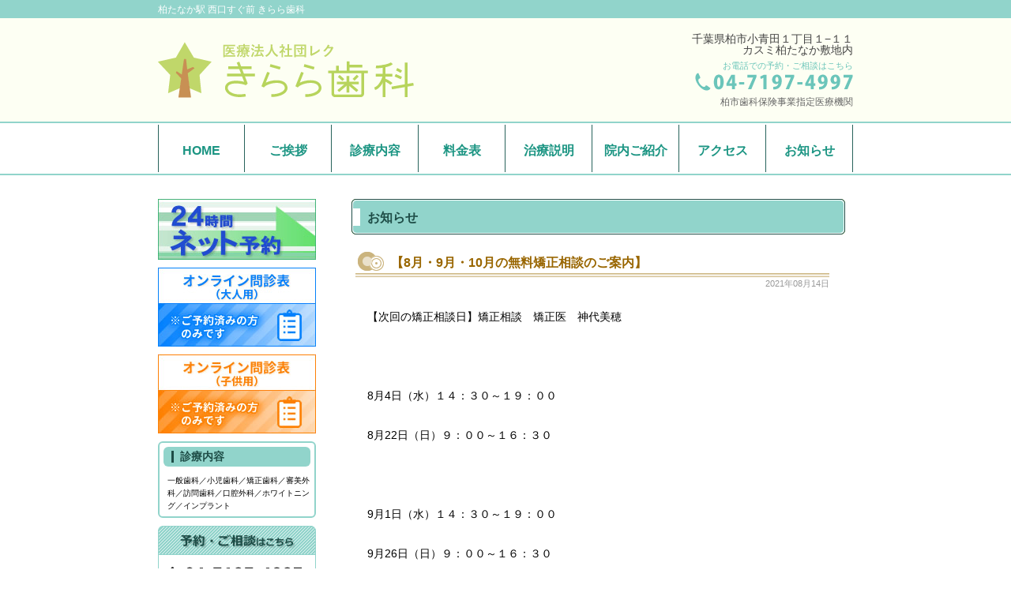

--- FILE ---
content_type: text/html; charset=UTF-8
request_url: https://www.kirara4618.com/672
body_size: 6050
content:
<!doctype html>
<html lang="ja">
<head>
<meta name="viewport" content="width=device-width,initial-scale=1">
<meta charset="utf-8">
<title>柏たなか駅前 医療法人社団レク きらら歯科 &raquo; 【8月・9月・10月の無料矯正相談のご案内】</title>
<link rel="stylesheet" href="https://www.kirara4618.com/wp-content/themes/kirara_pc/style.css?1530024863">
<link rel="icon" type="image/vnd.microsoft.icon" href="/wp-content/themes/kirara_pc/img/favicon.ico">
<script>
  (function(i,s,o,g,r,a,m){i['GoogleAnalyticsObject']=r;i[r]=i[r]||function(){
  (i[r].q=i[r].q||[]).push(arguments)},i[r].l=1*new Date();a=s.createElement(o),
  m=s.getElementsByTagName(o)[0];a.async=1;a.src=g;m.parentNode.insertBefore(a,m)
  })(window,document,'script','//www.google-analytics.com/analytics.js','ga');

  ga('create', 'UA-59666156-1', 'auto');
  ga('send', 'pageview');
</script>
<script type="text/javascript" src="https://ajax.googleapis.com/ajax/libs/jquery/2.1.0/jquery.min.js"></script>
<script src="https://www.kirara4618.com/wp-content/themes/kirara_pc/js/script.js?677037355" type="text/javascript"></script>


<meta name='robots' content='max-image-preview:large' />
<style id='wp-img-auto-sizes-contain-inline-css' type='text/css'>
img:is([sizes=auto i],[sizes^="auto," i]){contain-intrinsic-size:3000px 1500px}
/*# sourceURL=wp-img-auto-sizes-contain-inline-css */
</style>
<style id='wp-block-library-inline-css' type='text/css'>
:root{--wp-block-synced-color:#7a00df;--wp-block-synced-color--rgb:122,0,223;--wp-bound-block-color:var(--wp-block-synced-color);--wp-editor-canvas-background:#ddd;--wp-admin-theme-color:#007cba;--wp-admin-theme-color--rgb:0,124,186;--wp-admin-theme-color-darker-10:#006ba1;--wp-admin-theme-color-darker-10--rgb:0,107,160.5;--wp-admin-theme-color-darker-20:#005a87;--wp-admin-theme-color-darker-20--rgb:0,90,135;--wp-admin-border-width-focus:2px}@media (min-resolution:192dpi){:root{--wp-admin-border-width-focus:1.5px}}.wp-element-button{cursor:pointer}:root .has-very-light-gray-background-color{background-color:#eee}:root .has-very-dark-gray-background-color{background-color:#313131}:root .has-very-light-gray-color{color:#eee}:root .has-very-dark-gray-color{color:#313131}:root .has-vivid-green-cyan-to-vivid-cyan-blue-gradient-background{background:linear-gradient(135deg,#00d084,#0693e3)}:root .has-purple-crush-gradient-background{background:linear-gradient(135deg,#34e2e4,#4721fb 50%,#ab1dfe)}:root .has-hazy-dawn-gradient-background{background:linear-gradient(135deg,#faaca8,#dad0ec)}:root .has-subdued-olive-gradient-background{background:linear-gradient(135deg,#fafae1,#67a671)}:root .has-atomic-cream-gradient-background{background:linear-gradient(135deg,#fdd79a,#004a59)}:root .has-nightshade-gradient-background{background:linear-gradient(135deg,#330968,#31cdcf)}:root .has-midnight-gradient-background{background:linear-gradient(135deg,#020381,#2874fc)}:root{--wp--preset--font-size--normal:16px;--wp--preset--font-size--huge:42px}.has-regular-font-size{font-size:1em}.has-larger-font-size{font-size:2.625em}.has-normal-font-size{font-size:var(--wp--preset--font-size--normal)}.has-huge-font-size{font-size:var(--wp--preset--font-size--huge)}.has-text-align-center{text-align:center}.has-text-align-left{text-align:left}.has-text-align-right{text-align:right}.has-fit-text{white-space:nowrap!important}#end-resizable-editor-section{display:none}.aligncenter{clear:both}.items-justified-left{justify-content:flex-start}.items-justified-center{justify-content:center}.items-justified-right{justify-content:flex-end}.items-justified-space-between{justify-content:space-between}.screen-reader-text{border:0;clip-path:inset(50%);height:1px;margin:-1px;overflow:hidden;padding:0;position:absolute;width:1px;word-wrap:normal!important}.screen-reader-text:focus{background-color:#ddd;clip-path:none;color:#444;display:block;font-size:1em;height:auto;left:5px;line-height:normal;padding:15px 23px 14px;text-decoration:none;top:5px;width:auto;z-index:100000}html :where(.has-border-color){border-style:solid}html :where([style*=border-top-color]){border-top-style:solid}html :where([style*=border-right-color]){border-right-style:solid}html :where([style*=border-bottom-color]){border-bottom-style:solid}html :where([style*=border-left-color]){border-left-style:solid}html :where([style*=border-width]){border-style:solid}html :where([style*=border-top-width]){border-top-style:solid}html :where([style*=border-right-width]){border-right-style:solid}html :where([style*=border-bottom-width]){border-bottom-style:solid}html :where([style*=border-left-width]){border-left-style:solid}html :where(img[class*=wp-image-]){height:auto;max-width:100%}:where(figure){margin:0 0 1em}html :where(.is-position-sticky){--wp-admin--admin-bar--position-offset:var(--wp-admin--admin-bar--height,0px)}@media screen and (max-width:600px){html :where(.is-position-sticky){--wp-admin--admin-bar--position-offset:0px}}

/*# sourceURL=wp-block-library-inline-css */
</style><style id='global-styles-inline-css' type='text/css'>
:root{--wp--preset--aspect-ratio--square: 1;--wp--preset--aspect-ratio--4-3: 4/3;--wp--preset--aspect-ratio--3-4: 3/4;--wp--preset--aspect-ratio--3-2: 3/2;--wp--preset--aspect-ratio--2-3: 2/3;--wp--preset--aspect-ratio--16-9: 16/9;--wp--preset--aspect-ratio--9-16: 9/16;--wp--preset--color--black: #000000;--wp--preset--color--cyan-bluish-gray: #abb8c3;--wp--preset--color--white: #ffffff;--wp--preset--color--pale-pink: #f78da7;--wp--preset--color--vivid-red: #cf2e2e;--wp--preset--color--luminous-vivid-orange: #ff6900;--wp--preset--color--luminous-vivid-amber: #fcb900;--wp--preset--color--light-green-cyan: #7bdcb5;--wp--preset--color--vivid-green-cyan: #00d084;--wp--preset--color--pale-cyan-blue: #8ed1fc;--wp--preset--color--vivid-cyan-blue: #0693e3;--wp--preset--color--vivid-purple: #9b51e0;--wp--preset--gradient--vivid-cyan-blue-to-vivid-purple: linear-gradient(135deg,rgb(6,147,227) 0%,rgb(155,81,224) 100%);--wp--preset--gradient--light-green-cyan-to-vivid-green-cyan: linear-gradient(135deg,rgb(122,220,180) 0%,rgb(0,208,130) 100%);--wp--preset--gradient--luminous-vivid-amber-to-luminous-vivid-orange: linear-gradient(135deg,rgb(252,185,0) 0%,rgb(255,105,0) 100%);--wp--preset--gradient--luminous-vivid-orange-to-vivid-red: linear-gradient(135deg,rgb(255,105,0) 0%,rgb(207,46,46) 100%);--wp--preset--gradient--very-light-gray-to-cyan-bluish-gray: linear-gradient(135deg,rgb(238,238,238) 0%,rgb(169,184,195) 100%);--wp--preset--gradient--cool-to-warm-spectrum: linear-gradient(135deg,rgb(74,234,220) 0%,rgb(151,120,209) 20%,rgb(207,42,186) 40%,rgb(238,44,130) 60%,rgb(251,105,98) 80%,rgb(254,248,76) 100%);--wp--preset--gradient--blush-light-purple: linear-gradient(135deg,rgb(255,206,236) 0%,rgb(152,150,240) 100%);--wp--preset--gradient--blush-bordeaux: linear-gradient(135deg,rgb(254,205,165) 0%,rgb(254,45,45) 50%,rgb(107,0,62) 100%);--wp--preset--gradient--luminous-dusk: linear-gradient(135deg,rgb(255,203,112) 0%,rgb(199,81,192) 50%,rgb(65,88,208) 100%);--wp--preset--gradient--pale-ocean: linear-gradient(135deg,rgb(255,245,203) 0%,rgb(182,227,212) 50%,rgb(51,167,181) 100%);--wp--preset--gradient--electric-grass: linear-gradient(135deg,rgb(202,248,128) 0%,rgb(113,206,126) 100%);--wp--preset--gradient--midnight: linear-gradient(135deg,rgb(2,3,129) 0%,rgb(40,116,252) 100%);--wp--preset--font-size--small: 13px;--wp--preset--font-size--medium: 20px;--wp--preset--font-size--large: 36px;--wp--preset--font-size--x-large: 42px;--wp--preset--spacing--20: 0.44rem;--wp--preset--spacing--30: 0.67rem;--wp--preset--spacing--40: 1rem;--wp--preset--spacing--50: 1.5rem;--wp--preset--spacing--60: 2.25rem;--wp--preset--spacing--70: 3.38rem;--wp--preset--spacing--80: 5.06rem;--wp--preset--shadow--natural: 6px 6px 9px rgba(0, 0, 0, 0.2);--wp--preset--shadow--deep: 12px 12px 50px rgba(0, 0, 0, 0.4);--wp--preset--shadow--sharp: 6px 6px 0px rgba(0, 0, 0, 0.2);--wp--preset--shadow--outlined: 6px 6px 0px -3px rgb(255, 255, 255), 6px 6px rgb(0, 0, 0);--wp--preset--shadow--crisp: 6px 6px 0px rgb(0, 0, 0);}:where(.is-layout-flex){gap: 0.5em;}:where(.is-layout-grid){gap: 0.5em;}body .is-layout-flex{display: flex;}.is-layout-flex{flex-wrap: wrap;align-items: center;}.is-layout-flex > :is(*, div){margin: 0;}body .is-layout-grid{display: grid;}.is-layout-grid > :is(*, div){margin: 0;}:where(.wp-block-columns.is-layout-flex){gap: 2em;}:where(.wp-block-columns.is-layout-grid){gap: 2em;}:where(.wp-block-post-template.is-layout-flex){gap: 1.25em;}:where(.wp-block-post-template.is-layout-grid){gap: 1.25em;}.has-black-color{color: var(--wp--preset--color--black) !important;}.has-cyan-bluish-gray-color{color: var(--wp--preset--color--cyan-bluish-gray) !important;}.has-white-color{color: var(--wp--preset--color--white) !important;}.has-pale-pink-color{color: var(--wp--preset--color--pale-pink) !important;}.has-vivid-red-color{color: var(--wp--preset--color--vivid-red) !important;}.has-luminous-vivid-orange-color{color: var(--wp--preset--color--luminous-vivid-orange) !important;}.has-luminous-vivid-amber-color{color: var(--wp--preset--color--luminous-vivid-amber) !important;}.has-light-green-cyan-color{color: var(--wp--preset--color--light-green-cyan) !important;}.has-vivid-green-cyan-color{color: var(--wp--preset--color--vivid-green-cyan) !important;}.has-pale-cyan-blue-color{color: var(--wp--preset--color--pale-cyan-blue) !important;}.has-vivid-cyan-blue-color{color: var(--wp--preset--color--vivid-cyan-blue) !important;}.has-vivid-purple-color{color: var(--wp--preset--color--vivid-purple) !important;}.has-black-background-color{background-color: var(--wp--preset--color--black) !important;}.has-cyan-bluish-gray-background-color{background-color: var(--wp--preset--color--cyan-bluish-gray) !important;}.has-white-background-color{background-color: var(--wp--preset--color--white) !important;}.has-pale-pink-background-color{background-color: var(--wp--preset--color--pale-pink) !important;}.has-vivid-red-background-color{background-color: var(--wp--preset--color--vivid-red) !important;}.has-luminous-vivid-orange-background-color{background-color: var(--wp--preset--color--luminous-vivid-orange) !important;}.has-luminous-vivid-amber-background-color{background-color: var(--wp--preset--color--luminous-vivid-amber) !important;}.has-light-green-cyan-background-color{background-color: var(--wp--preset--color--light-green-cyan) !important;}.has-vivid-green-cyan-background-color{background-color: var(--wp--preset--color--vivid-green-cyan) !important;}.has-pale-cyan-blue-background-color{background-color: var(--wp--preset--color--pale-cyan-blue) !important;}.has-vivid-cyan-blue-background-color{background-color: var(--wp--preset--color--vivid-cyan-blue) !important;}.has-vivid-purple-background-color{background-color: var(--wp--preset--color--vivid-purple) !important;}.has-black-border-color{border-color: var(--wp--preset--color--black) !important;}.has-cyan-bluish-gray-border-color{border-color: var(--wp--preset--color--cyan-bluish-gray) !important;}.has-white-border-color{border-color: var(--wp--preset--color--white) !important;}.has-pale-pink-border-color{border-color: var(--wp--preset--color--pale-pink) !important;}.has-vivid-red-border-color{border-color: var(--wp--preset--color--vivid-red) !important;}.has-luminous-vivid-orange-border-color{border-color: var(--wp--preset--color--luminous-vivid-orange) !important;}.has-luminous-vivid-amber-border-color{border-color: var(--wp--preset--color--luminous-vivid-amber) !important;}.has-light-green-cyan-border-color{border-color: var(--wp--preset--color--light-green-cyan) !important;}.has-vivid-green-cyan-border-color{border-color: var(--wp--preset--color--vivid-green-cyan) !important;}.has-pale-cyan-blue-border-color{border-color: var(--wp--preset--color--pale-cyan-blue) !important;}.has-vivid-cyan-blue-border-color{border-color: var(--wp--preset--color--vivid-cyan-blue) !important;}.has-vivid-purple-border-color{border-color: var(--wp--preset--color--vivid-purple) !important;}.has-vivid-cyan-blue-to-vivid-purple-gradient-background{background: var(--wp--preset--gradient--vivid-cyan-blue-to-vivid-purple) !important;}.has-light-green-cyan-to-vivid-green-cyan-gradient-background{background: var(--wp--preset--gradient--light-green-cyan-to-vivid-green-cyan) !important;}.has-luminous-vivid-amber-to-luminous-vivid-orange-gradient-background{background: var(--wp--preset--gradient--luminous-vivid-amber-to-luminous-vivid-orange) !important;}.has-luminous-vivid-orange-to-vivid-red-gradient-background{background: var(--wp--preset--gradient--luminous-vivid-orange-to-vivid-red) !important;}.has-very-light-gray-to-cyan-bluish-gray-gradient-background{background: var(--wp--preset--gradient--very-light-gray-to-cyan-bluish-gray) !important;}.has-cool-to-warm-spectrum-gradient-background{background: var(--wp--preset--gradient--cool-to-warm-spectrum) !important;}.has-blush-light-purple-gradient-background{background: var(--wp--preset--gradient--blush-light-purple) !important;}.has-blush-bordeaux-gradient-background{background: var(--wp--preset--gradient--blush-bordeaux) !important;}.has-luminous-dusk-gradient-background{background: var(--wp--preset--gradient--luminous-dusk) !important;}.has-pale-ocean-gradient-background{background: var(--wp--preset--gradient--pale-ocean) !important;}.has-electric-grass-gradient-background{background: var(--wp--preset--gradient--electric-grass) !important;}.has-midnight-gradient-background{background: var(--wp--preset--gradient--midnight) !important;}.has-small-font-size{font-size: var(--wp--preset--font-size--small) !important;}.has-medium-font-size{font-size: var(--wp--preset--font-size--medium) !important;}.has-large-font-size{font-size: var(--wp--preset--font-size--large) !important;}.has-x-large-font-size{font-size: var(--wp--preset--font-size--x-large) !important;}
/*# sourceURL=global-styles-inline-css */
</style>

<style id='classic-theme-styles-inline-css' type='text/css'>
/*! This file is auto-generated */
.wp-block-button__link{color:#fff;background-color:#32373c;border-radius:9999px;box-shadow:none;text-decoration:none;padding:calc(.667em + 2px) calc(1.333em + 2px);font-size:1.125em}.wp-block-file__button{background:#32373c;color:#fff;text-decoration:none}
/*# sourceURL=/wp-includes/css/classic-themes.min.css */
</style>
<link rel='stylesheet' id='wp-pagenavi-css' href='https://www.kirara4618.com/wp-content/plugins/wp-pagenavi/pagenavi-css.css?ver=2.70' type='text/css' media='all' />
</head>

<body id='info'>
<header>

<div class="textwidget custom-html-widget"><h1>柏たなか駅 西口すぐ前 きらら歯科</h1>
<div id="topHead">
<div class="wrap">
<p class="logoP"><a href="/"><img src="/wp-content/themes/kirara_pc/img/header_logo01.png?tretgdr" alt="柏たなか駅 西口すぐ前 千葉県柏市小青田 医療法人社団レク きらら歯科" ></a></p>
<div class="telBox">
	<p>千葉県柏市小青田１丁目１−１１<br>カスミ柏たなか敷地内<span>お電話での予約・ご相談はこちら</span><img src="/wp-content/themes/kirara_pc/img/header_tel01.png?erasdf" alt="予約・ご相談は 04-7197-4997" ></p>
<p class="headp01">柏市歯科保険事業指定医療機関</p>
</div>
</div>
</div><!-- topHead -->
</div>
<nav>
<div class="wrap">

<ul id="mainMenu"><li><a href="https://www.kirara4618.com/">HOME</a></li>
<li><a href="https://www.kirara4618.com/greeting">ご挨拶</a></li>
<li><a href="https://www.kirara4618.com/medical">診療内容</a></li>
<li><a href="https://www.kirara4618.com/price">料金表</a></li>
<li><a href="https://www.kirara4618.com/explan">治療説明</a></li>
<li><a href="https://www.kirara4618.com/intro">院内ご紹介</a></li>
<li><a href="https://www.kirara4618.com/sheet_ad">オンライン問診票（大人用）</a></li>
<li><a href="https://www.kirara4618.com/sheet_ch">オンライン問診票（子供用）</a></li>
<li><a href="https://www.kirara4618.com/access">アクセス</a></li>
<li><a href="https://www.kirara4618.com/category/info">お知らせ</a>
<ul class="sub-menu">
	<li><a href="https://www.kirara4618.com/category/magazine">きらら通信</a></li>
</ul>
</li>
</ul>
</div>
</nav>

</header>

<div id="main">
<div class="wrap">

<main>
<article>

<h2>お知らせ</h2><div class="box2">

<h3>【8月・9月・10月の無料矯正相談のご案内】</h3>
<p class='infodate'>2021年08月14日</p>
<div class='infobox'>
	<p>【次回の矯正相談日】矯正相談　矯正医　神代美穂</p><p>&nbsp;</p><p>8月4日（水）１４：３０～１９：００</p><p>8月22日（日）９：００～１６：３０</p><p>&nbsp;</p><p>9月1日（水）１４：３０～１９：００</p><p>9月26日（日）９：００～１６：３０</p><p>&nbsp;</p><p>10月6日（水）１４：３０～１９：００</p><p>10月24日（日）９：００～１６：３０</p><p>&nbsp;</p><p>お子様の歯並びや、大人の矯正、マウスピース矯正のご相談も承ります。</p><p>まずは無料ご相談から。どうぞお気軽にご連絡ください。</p><p>完全予約制になりますので必ず事前予約をよろしくお願い致します</p><p>&nbsp;</p><p><span style="color: #ff6600">※ただいま矯正診療は新規患者の受け入れを中止しております。※</span></p><p><span style="color: #ff6600">　8月現在、新規受け入れの再開の見通しはございません。</span></p>	</div><!-- infobox -->

</div><!-- box2 -->

</article>
</main>

<aside>
<div class="textwidget custom-html-widget"><p class="sideUL03">
<a href="https://apo-toolboxes.stransa.co.jp/user/web/8af00b93d80867217068f32768bab5fe/reservations" target="_blank"><img src="/wp-content/themes/kirara_pc/img/sBanner202009.jpg" alt="24時間ネット予約" class="over"></a></p>
<p class="sideUL03"><a href="/sheet_ad" rel="noopener noreferrer"><img src="/wp-content/themes/kirara_pc/img/sideBanner_ad.jpg?grsoe" alt="オンライン問診票（大人用）" class="over" /></a></p>
<p class="sideUL03"><a href="/sheet_ch" rel="noopener noreferrer"><img src="/wp-content/themes/kirara_pc/img/sideBanner_ch.jpg?grsoe" alt="オンライン問診票（子供用）" class="over" /></a></p>
</div><div class="textwidget custom-html-widget"><div class="shinryo">
	<div class="title"><h2>診療内容</h2></div>
	<p>一般歯科／小児歯科／矯正歯科／審美外科／訪問歯科／口腔外科／ホワイトニング／インプラント</p>
</div>

<div class="reserved">
<h2><img src="/wp-content/themes/kirara_pc/img/side_title01.gif" alt="予約・ご相談はこちら" /></h2>
<div class="inbox">
<p><img src="/wp-content/themes/kirara_pc/img/side_tel01.gif?ergdrd" alt="tel.04-7197-4997 お気軽にご相談ください" /></p>
</div>
</div>

<ul class="sideUL01">
<li class="txt">カードがご利用いただけます</li>
<!-- <li><img src="/wp-content/themes/kirara_pc/img/sideBanner03.gif" alt="電子マネー" /></li> -->
<li><img src="/wp-content/themes/kirara_pc/img/sideBanner04.gif" alt="クレジットカード" /></li>
</ul>
</div><div class="sideUL02">
<div class="textwidget custom-html-widget"><p><a href="http://kiraradental.com/" target="_blank"><img src="/wp-content/themes/kirara_pc/img/sideBanner01.gif" alt="きらら歯科の矯正歯科" class="over" /></a></p>
</div><p class="sOnly"><img decoding="async" src="/wp-content/themes/kirara_pc/img/sideBanner04.gif" alt="クレジットカードが使用できます" class="over"></p>
<p><a href="https://kirara-ageo.dental-net.jp/" target="_blank" rel="nofollow noreferrer"><img decoding="async" src="/wp-content/themes/kirara_pc/img/banner_age.jpg?rwafs" alt="きらら歯科 上尾院" class="over"></a></p>
<p><a href="https://kirara-fujimino.dental-net.jp/" target="_blank" rel="nofollow noreferrer"><img decoding="async" src="/wp-content/themes/kirara_pc/img/banner_fuji.jpg?rwafs" alt="きらら歯科 ふじみ野院" class="over"></a></p>
<p><a href="https://www.instagram.com/kirara.dental/" target="_blank" rel="nofollow noreferrer"><img decoding="async" src="/wp-content/themes/kirara_pc/img/banner_insta.jpg" alt="インスタグラム" class="over"></a></p>
<p><a href="https://www.instagram.com/kirara_dc_rec/" target="_blank" rel="nofollow noreferrer"><img decoding="async" src="/wp-content/themes/kirara_pc/img/banner_recruit.jpg" alt="求人情報"  class="over" /></a></p>
<!--
<p><a href="https://www.acte-group.com/" target="_blank" class="bank01"><img decoding="async" src="https://www.acte-group.com/files/medias/link/bn_celltechnology234_60.jpg" alt="歯髄細胞バンクなら株式会社セルテクノロジー" class="over"><br />当院は歯髄バンク認定院です</a></p>
--></div>
<div class="textwidget custom-html-widget"><table class="tschedule">
<thead>
	<tr>
		<th scope="col">診療時間</th>
		<th scope="col">月</th>
		<th scope="col">火</th>
		<th scope="col">水</th>
		<th scope="col">木</th>
		<th scope="col">金</th>
		<th scope="col">土</th>
		<th scope="col">日</th>
		<th scope="col">祝</th>
	</tr>
</thead>
<tbody>
	<tr>
		<th scope="row">9:30～<br>13:00</th>
		<td>／</td>
		<td>●</td>
		<td>●</td>
		<td>●</td>
		<td>●</td>
		<td><span class="beige">▲</span></td>
		<td><span class="beige">▲</span></td>
		<td>／</td>
	</tr>
	<tr>
		<th scope="row">14:30～<br>19:30</th>
		<td>／</td>
		<td>●</td>
		<td>●</td>
		<td>●</td>
		<td>●</td>
		<td><span class="beige">▲</span></td>
		<td><span class="beige">▲</span></td>
		<td>／</td>
	</tr>
	<tr class="txt">
		<td colspan="9">▲土日曜／<br class="pOnly side"/>9:00～12:30 13:30～17:00<br />休診日／月曜・祝日</td>
	</tr>
</tbody>
</table>
<p class="kome orange">※なお、祝日のある週は、通常の休診日を診療日とさせていただくことがございます。<br class="pOnly"/>このホームページの「お知らせ」でご案内致します。</p>
</div></aside>

</div><!-- wrap -->
</div><!-- main -->

<footer>
<div class="wrap">
<div class="f_menu">
<ul><li><a href="https://www.kirara4618.com/">HOME</a></li>
<li><a href="https://www.kirara4618.com/greeting">ご挨拶</a></li>
<li><a href="https://www.kirara4618.com/medical">診療内容</a></li>
<li><a href="https://www.kirara4618.com/price">料金表</a></li>
<li><a href="https://www.kirara4618.com/explan">治療説明</a></li>
<li><a href="https://www.kirara4618.com/intro">院内ご紹介</a></li>
<li><a href="https://www.kirara4618.com/sheet_ad">オンライン問診票（大人用）</a></li>
<li><a href="https://www.kirara4618.com/sheet_ch">オンライン問診票（子供用）</a></li>
<li><a href="https://www.kirara4618.com/access">アクセス</a></li>
<li><a href="https://www.kirara4618.com/category/info">お知らせ</a></li>
<li><a href="https://www.kirara4618.com/category/magazine">きらら通信</a></li>
</ul></div>
<span>Copyright &#169; きらら歯科 all rights reserved.</span>
</div>
</footer>

<script type="speculationrules">
{"prefetch":[{"source":"document","where":{"and":[{"href_matches":"/*"},{"not":{"href_matches":["/wp-*.php","/wp-admin/*","/wp-content/uploads/*","/wp-content/*","/wp-content/plugins/*","/wp-content/themes/kirara_pc/*","/*\\?(.+)"]}},{"not":{"selector_matches":"a[rel~=\"nofollow\"]"}},{"not":{"selector_matches":".no-prefetch, .no-prefetch a"}}]},"eagerness":"conservative"}]}
</script>
</body>
</html>

--- FILE ---
content_type: text/css
request_url: https://www.kirara4618.com/wp-content/themes/kirara_pc/style.css?1530024863
body_size: 6702
content:
@charset "UTF-8";
/*
Theme Name: kirara pc theme
Theme URI: http://www.kirara4618.com/
Author: system planing
Author URI: http://www.dental-net.jp/
Description:きらら歯科 pc用
Version: 1.0
License: GNU General Public License v2 or later
License URI: http://www.gnu.org/licenses/gpl-2.0.html
Tags: 
*/
* {
  margin: 0;
  padding: 0;
  font-weight: normal;
  font-style: normal;
  line-height: 1.6em;
  font-size: 14px;
  list-style: none;
  font-family: "メイリオ",Meiryo,"ヒラギノ角ゴ Pro W3","Hiragino Kaku Gothic Pro","HiraKakuPro-W3","ＭＳ Ｐゴシック","MS PGothic",Arial, Helvetica,sans-serif; }

img {
  vertical-align: bottom; }

.sOnly {
  display: none; }

img.np {
  width: 200px; }

div.wrap {
  width: 880px;
  margin: 0 auto;
  overflow: hidden;
  zoom: 100%; }

div.wrap:after {
  content: "";
  clear: both;
  height: 1px;
  overflow: hidden; }

main {
  float: right;
  width: 645px; }

a {
  text-decoration: none; }

a:hover {
  text-decoration: underline;
  color: #F30; }

a:hover .over {
  filter: alpha(opacity=70);
  /* IE7以下用 */
  -ms-filter: "alpha(opacity=70)";
  /* IE8用 */
  -moz-opacity: 0.7;
  /* Firefox 1.5未満, Netscape用 */
  -khtml-opacity: 0.7;
  /* Safari 1.x, 他khtmlに対応したブラウザ用  */
  opacity: 0.7;
  /* Firefox 1.5以上, Opera, Safari用 */
  zoom: 1; }

/* IE8 */
html > body a:hover .over {
  display: inline-block\9;
  zoom: 1\9; }

/* 新旧Firefox */
a:hover .over, x:-moz-any-link {
  background: #fff; }

a:hover .over, x:-moz-any-link, x:default {
  background: #fff; }

a:focus {
  outline: none; }

img.frame {
  padding: 2px;
  border: solid 1px #CCC; }

p.kome {
  text-indent: -1em;
  padding-left: 1em; }

.red {
  color: #F00; }

p.kome.orange {
  color: #f60; }

p.subtxt {
  width: 150px;
  float: right; }

.mr20 {
  margin-right: 20px; }

.float_R {
  float: right;
  margin: 0 0 15px 15px; }

.float_L {
  float: left;
  margin: 0 15px 15px 0; }

.alignC {
  text-align: center; }

.alignL {
  text-align: left; }

.alignR {
  text-align: right; }

#main .wrap main div.box ul.disc {
  margin-left: 2em; }

ul.disc li {
  list-style: disc; }

#main .wrap main div.box img {
  max-width: 585px; }

h1 {
  padding: 3px 0 0;
  color: #fff;
  font-size: 12px;
  position: absolute;
  left: 50%;
  transform: translateX(-440px);
  /*margin-top:-22px;*/ }

div.box p.pdf_link01 {
  display: flex; }

div.box p.pdf_link01 a {
  display: flex;
  align-items: center;
  border-radius: 5px;
  box-sizing: border-box;
  padding: 0.5em 3em 0.5em 1em;
  border: 2px solid #BC633D;
  color: #fff;
  font-weight: bold;
  background: #ffa41a;
  background: -moz-linear-gradient(left, #ffa41a 0%, #ffce84 100%);
  background: -webkit-linear-gradient(left, #ffa41a 0%, #ffce84 100%);
  background: linear-gradient(to right, #ffa41a 0%, #ffce84 100%);
  filter: progid:DXImageTransform.Microsoft.gradient( startColorstr='#ffa41a', endColorstr='#ffce84',GradientType=1 ); }

div.box p.pdf_link01 a:hover {
  opacity: 0.7; }

div.box p.pdf_link01 a img.iconpdf {
  margin-right: 1em; }

/****************************** header *******************************/
div#topHead {
  padding: 0;
  border-top: 23px solid #91D4CB;
  background: #FDFFF3; }

div#topHead div.wrap {
  margin: 0 auto;
  display: flex;
  justify-content: space-between;
  align-items: center; }

div#topHead div.wrap:after {
  display: none; }

div#topHead p.logoP {
  margin: 30px 0; }

div#topHead .telBox {
  text-align: right; }

div#topHead .telBox p {
  line-height: 1em;
  color: #444444; }

div#topHead .telBox p span {
  font-size: 11px;
  display: block;
  padding-top: 5px;
  color: #726734;
  color: #6BC5B9; }

div#topHead .telBox p.headp01 {
  color: #666;
  font-size: 12px;
  padding-top: 8px; }

/****************************** menu *******************************/
nav {
  /*	background: url(img/menuBg.gif) repeat-x;*/
  height: 64px;
  border-top: 2px solid #91D4CB;
  border-bottom: 2px solid #91D4CB; }

header nav div.wrap {
  overflow: visible; }

nav ul {
  /*	background:url(img/gnavi_border_bg01.gif) no-repeat left 4px;*/
  overflow: hidden;
  overflow: visible;
  padding: 2px 0 0 0;
  height: 62px;
  _zoom: 1; }
  nav ul li {
    float: left;
    height: 60px; }
    nav ul li:nth-of-type(7), nav ul li:nth-of-type(8) {
      display: none; }
    nav ul li a {
      display: block;
      padding: 20px 0 0 0;
      height: 100%;
      font-size: 12px;
      font-size: 16px;
      font-weight: bold;
      color: #1C9583;
      text-decoration: none;
      text-align: center;
      width: 125px;
      width: 110px;
      box-sizing: border-box;
      border-right: 1px solid #27635B;
      background: #fff,#fff;
      background-position: center top 42px,left top;
      /*	transition: all 0.8s ease;*/ }
    nav ul li:first-of-type a {
      border-left: 1px solid #27635B; }

/*
nav ul li:first-of-type a,
nav ul li:nth-of-type(4) a,
nav ul li:last-of-type a {
	width:124px;
}
*/
nav ul li a:hover,
nav ul li.current-menu-item a {
  background: url(img/gnavi_tri.png) no-repeat center top 42px, linear-gradient(0deg, #c1d763 0%, #718723 100%);
  background: url(img/gnavi_tri.png?h49dk3) no-repeat center top 42px, linear-gradient(to bottom, #91D4CB 0%, #ffffff 100%);
  color: #1E4D47;
  text-decoration: none; }

nav ul li ul.sub-menu {
  z-index: 1;
  position: relative; }

nav ul li ul.sub-menu li {
  height: auto;
  border: none;
  float: none; }

nav ul li ul.sub-menu li a {
  border: 1px solid #27635B;
  background: #91D4CB;
  color: #fff;
  height: auto;
  padding: 10px 0;
  display: block;
  width: auto; }

nav ul li ul.sub-menu li a:hover {
  color: #27635B; }

/****************************** mainvisual *******************************/
div#mainvisual {
  padding: 0;
  margin: 0 0 0;
  text-align: center;
  /*
  	border-bottom:3px solid #839902;
  	background: -moz-linear-gradient(top, rgba(255,255,255,1) 0%, rgba(242,228,181,1) 100%);
  	background: -webkit-linear-gradient(top, rgba(255,255,255,1) 0%,rgba(242,228,181,1) 100%);
  	background: linear-gradient(to bottom, rgba(255,255,255,1) 0%,rgba(242,228,181,1) 100%);
  	filter: progid:DXImageTransform.Microsoft.gradient( startColorstr='#ffffff', endColorstr='#f2e4b5',GradientType=0 );
  */
  background: #F3EDD4; }

div#mainvisual .wrap {
  position: relative;
  text-align: center; }

#home div#mainvisual .wrap {
  height: 265px;
  text-align: center; }

#home div#mainvisual .wrap img {
  position: absolute;
  top: 0;
  left: 0; }

/****************************** side *******************************/
aside {
  float: left;
  width: 200px; }

aside ul.sideBanner {
  margin: 0 0 25px; }

aside ul.sideBanner li {
  margin: 0 0 10px;
  line-height: 0; }

aside div.shinryo {
  border: solid 2px #91D4CB;
  box-sizing: border-box;
  background: #FFF;
  padding: 5px;
  margin: 0 0 10px;
  -moz-border-radius: 6px;
  -webkit-border-radius: 6px;
  -khtml-border-radius: 6px;
  border-radius: 6px; }

aside div.shinryo .title {
  background: #91D4CB;
  -moz-border-radius: 6px;
  -webkit-border-radius: 6px;
  -khtml-border-radius: 6px;
  border-radius: 6px;
  padding: 5px 10px;
  margin: 0 0 10px; }

aside div.shinryo h2 {
  font-size: 14px;
  line-height: 1.1em;
  padding: 0 0 0 8px;
  border-left: solid 3px #1E4D47;
  color: #1E4D47;
  font-weight: bold; }

aside div.shinryo p {
  font-size: 10px;
  padding: 0 0 0 5px; }

aside div.reserved {
  margin-bottom: 10px; }

aside div.reserved div.inbox {
  /*
  	width: 178px;
  */
  background: #FFF;
  padding: 15px 10px;
  border: solid 1px #91D4CB; }

aside div.reserved div.inbox p {
  /*
  	padding: 0 0 15px 4px;
  	margin: 0 0 15px;
  	border-bottom: dotted 1px #CCC;
  */
  text-align: center; }

aside div.reserved div.inbox dl dt {
  margin: 0;
  line-height: 15px; }

aside div.reserved div.inbox dl dd {
  margin: 0 0 10px;
  font-size: 11px; }

aside div.reserved div.inbox dl dd.end {
  margin: 0; }

aside table.tschedule {
  border-collapse: collapse;
  width: 100%; }

aside table.tschedule td,
aside table.tschedule th {
  text-align: center;
  border: 1px solid #91D4CB;
  /*	padding:10px;*/ }

aside table.tschedule th {
  padding: 3px; }

aside table.tschedule thead tr * {
  color: #1E4D47;
  background-color: #91D4CB;
  font-size: 10px; }

aside table.tschedule thead tr th:nth-of-type(-n+8) {
  border-right: 1px solid #fff; }

aside table.tschedule tbody tr * {
  color: #666;
  background-color: #fff;
  font-size: 12px; }

aside table.tschedule tbody td.green {
  color: #91D4CB; }

aside table.tschedule tbody tr:last-child td {
  text-align: left;
  padding: 5px;
  background-color: #91D4CB;
  color: #1E4D47;
  font-size: 12px; }

aside p.kome {
  display: none; }

aside ul.sideUL01 {
  border: 1px solid #91D4CB;
  margin-bottom: 10px; }

aside ul.sideUL01 li {
  text-align: center;
  margin-bottom: 20px; }

aside ul.sideUL01 li.txt {
  border-bottom: 1px solid #91D4CB;
  background-color: #91D4CB;
  color: #1E4D47;
  padding: 5px 0;
  font-size: 12px; }

aside div.sideUL02 {
  padding-top: 10px; }

aside div.sideUL02 p {
  text-align: center;
  margin-bottom: 10px; }

aside .sideUL02 img {
  vertical-align: middle;
  width: 100%; }

aside div.sideUL02 a.bank01 {
  font-size: 12px;
  color: #07985A; }

aside div.sideUL02 a.bank01 img {
  width: 169px;
  width: 100%; }

aside p.sideUL03 {
  margin-bottom: 10px; }

/****************************** footer *******************************/
footer * {
  font-size: 12px;
  color: #1E4D47; }

footer {
  clear: both;
  margin: 100px 0 0; }

footer a#blink01 {
  display: block;
  text-align: center; }

footer .wrap {
  background: #91D4CB;
  -webkit-border-radius: 7px;
  -moz-border-radius: 7px;
  border-radius: 7px;
  padding: 20px 30px;
  box-sizing: border-box; }

footer div.f_menu {
  float: right; }

footer div.f_menu > ul {
  display: flex;
  flex-wrap: wrap;
  justify-content: flex-end;
  width: 550px; }

footer div.f_menu ul li {
  border-right: solid 1px #1E4D47;
  padding: 0 7px 0 0;
  margin: 0 7px 0 0; }

footer div.f_menu ul li a {
  color: #1E4D47; }

/****************************** mainArea 共通 *******************************/
div#main {
  padding: 30px 0 0px; }

div#main div.box {
  padding: 0px 30px 0px;
  margin: 0 0 40px;
  overflow: hidden;
  _zoom: 1; }

div#main div.box p:not(.float_R) {
  margin: 0 0 20px; }

/****************************** mainArea 見出し *******************************/
div#main main h2 {
  /*	width:645px;*/
  font-size: 16px;
  font-weight: bold;
  margin: 0 0 10px;
  color: #1E4D47;
  background: url(img/h2_bg01.gif?gi43k9e) no-repeat 10px top;
  height: 42px;
  padding: 11px 0 0 30px; }

div#main main h3 {
  width: 550px;
  /*	margin: 0 50px 20px 23px; */
  margin: 0 15px 20px;
  padding: 5px 10px 6px 45px;
  font-size: 16px;
  color: #996600;
  background: url(img/h3_bg01.png) no-repeat left bottom;
  font-weight: bold; }

div#main main h3 a {
  font-size: 16px;
  color: #996600;
  font-weight: bold; }

div#main div.box h4 {
  /*	color: #996600;
  	font-size:16px;
  	font-weight:bold;
  	margin: 0 0 10px;*/
  color: #D59237;
  border-left: 10px solid #D59237;
  padding: 0 0 0 15px;
  letter-spacing: 0.2em;
  margin: 0 0 10px;
  font-weight: bold;
  font-size: 16px; }

div#main div.box h4:nth-of-type(n+2) {
  margin-top: 40px; }

/****************************** top *******************************/
#home div#main div.box iframe {
  width: 100%;
  height: 300px; }

#home div#main div.box {
  margin-bottom: 40px; }

#home div#main div.box h4 {
  color: #996600;
  border-bottom: 1px solid #996600;
  margin-right: 226px; }

div#main div.box ul.info li {
  border-bottom: dotted 1px #000;
  margin: 0 0 10px;
  cursor: pointer;
  padding: 0 0 5px 15px;
  background: url(img/info_listicon01.gif) no-repeat 5px 30%; }

div#main div.box ul.info li img {
  margin-left: 7px;
  vertical-align: middle; }

main div.box ul.info li:hover {
  text-decoration: underline;
  color: #996600; }

div#main main h2.mg_title {
  background: url(img/h2_bg01_magazine.gif?gi43k9e) no-repeat 10px top;
  color: #762C0C; }

#home div#main div.box .movie {
  margin-bottom: 50px; }

#home div#main div.box .contents02 {
  background: #F1F7ED;
  padding: 20px;
  margin-bottom: 30px;
  overflow: hidden;
  zoom: 100%; }

#home div#main div.box .contents02:after {
  content: "";
  clear: both;
  height: 1px;
  overflow: hidden; }

#home div#main div.box .contents02 h3 {
  background: none;
  color: #4D7935;
  margin: 0 0 10px 0;
  padding: 0;
  line-height: 1.2em; }

#home div#main div.box .contents02 img.float_R {
  margin: -30px 0 0 15px; }

#home div#main div.box .contents02 h3.cntlong + p img {
  margin-top: -48px; }

#home div#main div.box .contents02 p {
  margin-bottom: 0; }

main table.tschedule {
  border-collapse: separate;
  width: 580px;
  margin-bottom: 10px; }

main table.tschedule td,
main table.tschedule th {
  text-align: center;
  font-size: 14px;
  font-weight: bold;
  padding: 10px;
  border: 1px solid #996600; }

main table.tschedule thead tr * {
  color: #996600;
  background-color: #F2E4B5; }

main table.tschedule tbody tr td,
main table.tschedule tbody tr th {
  color: #666; }

main table.tschedule tbody tr td span.beige {
  font-size: 20px;
  color: #996600; }

main table.tschedule tbody tr:not(.txt) td {
  font-size: 20px; }

main table.tschedule tbody tr:last-child td {
  padding: 5px;
  background-color: #F2E4B5;
  color: #996600; }

main table.tschedule .side {
  display: none; }

/****************************** greeting *******************************/
#greeting div#main div.box .person:first-of-type h4.greetH4 {
  margin-bottom: 32px; }

#greeting div#main div.box .greetH4 {
  font-size: 16px;
  line-height: 1em; }

#greeting div#main div.box h4.greetH4 span {
  font-size: 14px;
  display: block; }

#greeting div#main div.box div.person {
  float: left;
  width: 280px;
  padding-bottom: 40px; }

#greeting div#main div.box div.person:nth-of-type(2n-1) {
  margin-right: 25px; }

#greeting div#main div.box dl {
  margin: 0 0 20px 10px;
  overflow: hidden;
  _zoom: 1; }

#greeting div#main div.box dl dt {
  float: left;
  clear: both; }

#greeting div#main div.box dl dd {
  margin: 0 0 0 8em; }

#greeting div#main div.box dl.greetDL01 {
  margin: 0 0 10px 10px; }

#greeting div#main div.box dl.greetDL01 dt {
  float: none; }

#greeting div#main div.box dl.greetDL01 dd {
  margin: 0 0 1em 2em; }

#greeting div#main div.box ul {
  margin-bottom: 10px; }

#greeting div#main div.box ul li {
  line-height: 1.2em;
  padding-bottom: 5px; }

/*
#greeting div#main div.box a {
	color:#F30;
}
*/
/****************************** medical *******************************/
/*
#medical div#main h4 {
	color:#D59237;
	border-left:10px solid #D59237;
	padding:0 0 0 15px;
	letter-spacing:0.2em;
}
*/
#medical div#main h5:nth-of-type(n+2),
#medical div#main h4:nth-of-type(n+2),
#medical div#main h4.h4pad {
  margin-top: 4em; }

#medical div#main h5 {
  clear: both;
  font-weight: bold;
  border-bottom: 1px solid #91D4CB;
  color: #1E4D47;
  margin-bottom: 5px; }

#medical div#main div.flex {
  display: flex;
  justify-content: space-between; }

#medical div#main div.flex p {
  width: 150px;
  color: #999;
  font-size: 12px;
  line-height: 1.2em; }

#medical div#main div.flex p span {
  color: #999;
  font-size: 12px;
  line-height: 1.2em;
  text-indent: -2em;
  padding-left: 2em;
  display: block; }

#medical div#main div.flex p img {
  width: calc(100% - 6px);
  margin-bottom: 0.5em; }

#medical div#main div.flex p.arrow {
  width: 30px;
  height: 44px;
  text-indent: -9000px;
  overflow: hidden;
  background: url(img/arrow_pc.gif) no-repeat;
  margin-top: 53px; }

#medical div#main div.box a.orange {
  color: #f60; }

#medical div#main div.box a.orange.bold {
  font-weight: bold; }

/****************************** price *********************************/
body#price div#main div.box ul.plist {
  margin: 0 80px 3em 40px;
  overflow: hidden;
  zoom: 100%; }
  body#price div#main div.box ul.plist:after {
    content: "";
    clear: both;
    height: 1px;
    overflow: hidden; }
  body#price div#main div.box ul.plist li {
    clear: both; }
    body#price div#main div.box ul.plist li span {
      display: block; }
  body#price div#main div.box ul.plist .pname {
    float: left; }
  body#price div#main div.box ul.plist .price {
    float: right; }
  body#price div#main div.box ul.plist .word1 {
    padding-left: 16em; }
  body#price div#main div.box ul.plist .word2 {
    padding-left: 14em; }
  body#price div#main div.box ul.plist .word3 {
    padding-left: 9em; }
  body#price div#main div.box ul.plist .word4 {
    padding-left: 9em; }

body#price div#main h3.nobtm {
  margin-bottom: 5px; }

body#price div#main div.box p.plistP01 {
  font-size: 0.9rem; }

body#price div#main div.box p.pdf_link01 {
  justify-content: flex-end; }

/****************************** intro *********************************/
#intro div#main div.box p.introP01 {
  border-bottom: 1px dotted #91D4CB;
  padding: 30px 0;
  margin-bottom: 40px;
  overflow: hidden;
  zoom: 100%; }

#intro div#main div.box p.introP01:after {
  content: "";
  clear: both;
  height: 1px;
  overflow: hidden; }

#intro div#main div.box p.introP02,
#intro div#main div.box p.float_R,
#intro div#main div.box p.float_L {
  margin-bottom: 40px; }

#intro div#main div.box p.introP02 img,
#intro div#main div.box p.float_R img,
#intro div#main div.box p.float_L img {
  margin-bottom: 5px; }

#intro div#main div.box p.float_R img:nth-of-type(n+2) {
  margin-left: 5px; }

/*
#intro div#main div.box:first-of-type{
	padding-bottom:0;
	margin-bottom:0;
}
*/
#intro div#main div.corona202009 {
  background: #dce56b;
  background: -moz-linear-gradient(top, #dce56b 0%, #b5d10c 100%);
  background: -webkit-linear-gradient(top, #dce56b 0%, #b5d10c 100%);
  background: linear-gradient(to bottom, #dce56b 0%, #b5d10c 100%);
  filter: progid:DXImageTransform.Microsoft.gradient( startColorstr='#dce56b', endColorstr='#b5d10c',GradientType=0 );
  padding: 40px 20px; }

#intro div#main div.corona202009 h4 {
  text-align: center;
  border: none;
  padding: 0 0 10px 0; }

#intro div#main div.corona202009 p.hcnt {
  color: #688131;
  padding: 0 20px; }

#intro div#main div.corona202009 > div {
  background: #fff;
  border-radius: 5px;
  width: 100%;
  margin-bottom: 40px;
  padding: 20px;
  box-sizing: border-box;
  overflow: hidden;
  zoom: 100%; }

#intro div#main div.corona202009 > div:after {
  content: "";
  clear: both;
  height: 1px;
  overflow: hidden; }

#intro div#main div.corona202009 h5,
#intro div#main div.corona202009 p span {
  color: #EB7092;
  font-weight: bold; }

#intro div#main div.corona202009 h5 {
  line-height: 1.2em;
  font-size: 18px;
  margin-bottom: 10px; }

#intro div#main div.corona202009 p:not(.hcnt) {
  color: #688131; }

#intro div#main div.corona202009 p.float_L {
  margin: 0 15px 0 0; }

#intro div#main div.corona202009 p img {
  margin-bottom: 0; }

/****************************** access ********************************/
#access div#main div.box p {
  margin: 0 0 30px 10px; }

#access div#main div.box dl {
  margin: 0 0 10px 10px;
  overflow: hidden;
  _zoom: 1; }

#access div#main div.box dl dt {
  float: left;
  clear: both; }

#access div#main div.box dl dd {
  margin: 0 0 0 7em; }

#access div#main div.box ul {
  margin: 0 0 30px 10px; }

#access div#main iframe {
  border: 1px solid #91D4CB;
  width: 580px;
  height: 450px; }

/****************************** explan **********************************/
#explan .explan_flex03,
#explan .explan_flex02 {
  display: flex;
  align-items: flex-start;
  justify-content: space-between;
  flex-wrap: wrap;
  margin-top: 2em; }
  #explan .explan_flex03 li,
  #explan .explan_flex02 li {
    border: 1px solid #1EB575;
    text-align: center;
    margin-bottom: 4em;
    border-radius: 3px; }
    #explan .explan_flex03 li a,
    #explan .explan_flex02 li a {
      padding: 0.5em 0 0.3em;
      display: block; }
      #explan .explan_flex03 li a:hover,
      #explan .explan_flex02 li a:hover {
        background-color: #1EB575;
        color: #fff;
        text-decoration: none; }
  #explan .explan_flex03.cl02 li,
  #explan .explan_flex02.cl02 li {
    border-color: #7092BE; }
    #explan .explan_flex03.cl02 li a:hover,
    #explan .explan_flex02.cl02 li a:hover {
      background-color: #7092BE; }
  #explan .explan_flex03.cl03 li,
  #explan .explan_flex02.cl03 li {
    border-color: #D66B21; }
    #explan .explan_flex03.cl03 li a:hover,
    #explan .explan_flex02.cl03 li a:hover {
      background-color: #D66B21; }

#explan .explan_flex03 li {
  width: 28%; }

#explan .explan_flex02 {
  width: 90%;
  margin: 2em auto 0; }
  #explan .explan_flex02 li {
    width: 45%; }

/*
div#main div#mainArea h3 {
	border:1px solid $cl01;
	background: -moz-linear-gradient(left,  #dff7e9 0%, #ffffff 50%, #dff7e9 100%);
	background: -webkit-linear-gradient(left,  #dff7e9 0%,#ffffff 50%,#dff7e9 100%);
	background: linear-gradient(to right,  #dff7e9 0%,#ffffff 50%,#dff7e9 100%);
	padding:4px 13px;
	margin:0 40px 30px;
	& > span{
		display:block;
		text-align:center;
		letter-spacing:0.2em;
		border-top:1px solid $cl01;
		border-bottom:1px solid $cl01;
		padding:7px 4px 4px;
		color:$cl01;
		font-size:16px;
		font-weight:bold;
	}
}

*/
#explan div#main h3 {
  border: 1px solid #1EB575;
  background: -moz-linear-gradient(left, #dff7e9 0%, #ffffff 50%, #dff7e9 100%);
  background: -webkit-linear-gradient(left, #dff7e9 0%, #ffffff 50%, #dff7e9 100%);
  background: linear-gradient(to right, #dff7e9 0%, #ffffff 50%, #dff7e9 100%);
  padding: 4px 13px;
  margin: 0 40px 30px; }
  #explan div#main h3 > span {
    display: block;
    text-align: center;
    letter-spacing: 0.2em;
    border-top: 1px solid #1EB575;
    border-bottom: 1px solid #1EB575;
    padding: 7px 4px 4px;
    color: #1EB575;
    font-size: 16px;
    font-weight: bold; }
  #explan div#main h3.cl02 {
    border: 1px solid #7092BE;
    background: -moz-linear-gradient(left, #d9e2ee 0%, #ffffff 50%, #d9e2ee 100%);
    background: -webkit-linear-gradient(left, #d9e2ee 0%, #ffffff 50%, #d9e2ee 100%);
    background: linear-gradient(to right, #d9e2ee 0%, #ffffff 50%, #d9e2ee 100%); }
    #explan div#main h3.cl02 > span {
      border-top: 1px solid #7092BE;
      border-bottom: 1px solid #7092BE;
      color: #7092BE; }
  #explan div#main h3.cl03 {
    border: 1px solid #D66B21;
    background: -moz-linear-gradient(left, #f0c1a0 0%, #ffffff 50%, #f0c1a0 100%);
    background: -webkit-linear-gradient(left, #f0c1a0 0%, #ffffff 50%, #f0c1a0 100%);
    background: linear-gradient(to right, #f6d8c3 0%, #ffffff 50%, #f6d8c3 100%); }
    #explan div#main h3.cl03 > span {
      border-top: 1px solid #D66B21;
      border-bottom: 1px solid #D66B21;
      color: #D66B21; }

#explan p.caution {
  font-weight: bold;
  color: #F00; }

/****************************** info **********************************/
#magazine div.wp-pagenavi,
#info div.wp-pagenavi {
  text-align: right;
  padding: 0 8px 10px 0;
  margin-bottom: 10px; }

#magazine div.wp-pagenavi a,
#magazine div.wp-pagenavi span,
#info div.wp-pagenavi a,
#info div.wp-pagenavi span {
  border-color: #659D36; }

#magazine div.wp-pagenavi span.current,
#magazine div.wp-pagenavi a:hover,
#info div.wp-pagenavi span.current,
#info div.wp-pagenavi a:hover {
  border-color: #4D7935; }

#magazine div#main main .box2 h3,
#info div#main main .box2 h3 {
  margin-bottom: 0; }

#magazine div#main main .box2 p.infodate,
#info div#main main .box2 p.infodate {
  font-size: 11px;
  text-align: right;
  color: #999;
  padding-right: 30px; }

/*
#info div#main main .box2 h3:first-of-type,
#info div#main main .box2 h3:first-child {
	margin-top: 0;
}
*/
#magazine div#main main div.infobox,
#info div#main main div.infobox {
  padding-bottom: 100px;
  margin: 0 30px;
  overflow: hidden;
  zoom: 100%; }

#magazine div#main main div.infobox:after,
#info div#main main div.infobox:after {
  content: "";
  clear: both;
  height: 1px;
  overflow: hidden; }

#magazine div#main main div.infobox a,
#info div#main main div.infobox a {
  font-weight: bold;
  color: #F00; }

#magazine main .aligncenter,
#info main .aligncenter {
  clear: both;
  display: block;
  margin-left: auto;
  margin-right: auto; }

#magazine main p,
#info main p {
  margin: 0 0 2em; }

#magazine main img,
#info main img {
  max-width: 585px; }

#magazine main p.edit_post_link,
#info main p.edit_post_link {
  text-align: right;
  padding-top: 3em; }

/****************************** sheet **********************************/
body.sheet div#main main form div h3 {
  width: auto;
  padding: 0 0 10px 0;
  background: none;
  margin: 0; }

body.sheet div#main main form > h3 {
  margin-left: -15px; }

body.sheet div#main main p {
  line-height: 1.4em;
  padding: 0 30px 1em; }

body.sheet div#main main p * {
  line-height: 1.4em; }

body.sheet div#main main p.caution {
  color: #F00; }

body.sheet div#main main form {
  margin: 30px 0; }

body.sheet div#main main h3 span {
  font-size: 12px;
  color: #F00; }

body.sheet div#main main div.box div p {
  padding: 0 0 4em 20px;
  margin-bottom: 0; }

body.sheet div#main main div.box div p.nopad {
  padding-bottom: 0.5em; }

body.sheet div#main main div p.pflex {
  display: flex;
  align-items: center; }

body.sheet div#main main div p.pflex > span:nth-of-type(2) {
  margin-left: 0.5em; }

body.sheet div#main main div.flex {
  display: flex; }

body.sheet div#main main div.flex.acenter {
  align-items: center; }

body.sheet div#main main div.flex div:nth-of-type(n+2) {
  margin-left: 20px; }

body.sheet div#main main input[type="radio"],
body.sheet div#main main input[type="checkbox"] {
  position: relative;
  top: 2px;
  /*	vertical-align: middle; */ }

body.sheet div#main main input[type="email"],
body.sheet div#main main input[type="text"],
body.sheet div#main main textarea {
  padding: 5px; }

body.sheet div#main main textarea {
  width: calc(100% - 10px); }

body.sheet div#main main div.btnArea,
body.sheet div#main main div.btnArea p {
  text-align: center; }

body.sheet div#main main div.btnArea input[type="submit"] {
  padding: 5px 20px;
  font-size: 16px; }

body.sheet div#main main div.btnArea input[type="submit"]:hover {
  cursor: pointer; }

body#sheet_ch_confirm div#main main .con_nodis,
body#sheet_ad_confirm div#main main .con_nodis {
  display: none; }

body#sheet_ad div#main main br.bretc,
body#sheet_ch div#main main br.bretc {
  display: none; }

/****************************** contactform **********************************/
#contact #notice {
  width: 585px;
  margin: 5px auto;
  text-align: right;
  font-size: 12px; }

#contact #notice span, #contact #contactform span.kome {
  color: red;
  margin: 0 3px; }

#contactform {
  width: 585px;
  margin: 5px auto 5px;
  border-collapse: collapse; }

#contactform tr:first-child th, #contactform tr:first-child td {
  border-top: 1px solid gray; }

#contactform th {
  padding: 8px 0;
  width: 185px;
  font-size: 14px;
  font-weight: normal;
  background-color: #FEE7F7;
  border-bottom: 1px solid gray; }

#contactform td {
  padding: 8px 0 8px 10px;
  width: 400px;
  border-bottom: 1px solid gray;
  font-size: 14px; }

#contactform input {
  border: 1px dotted gray;
  margin: 2px 10px 2px 2px;
  padding-left: 5px;
  font-size: 14px;
  height: 35px; }

#contactform label span {
  display: inline-block;
  font-size: 14px;
  margin-right: 12px; }

#contactform input[type=radio] {
  border: none;
  display: inline-block;
  vertical-align: -12px;
  -webkit-transform: scale(1.5);
  transform: scale(1.5);
  margin-right: 16px; }

#contactform select {
  border: 1px dotted gray;
  margin: 4px;
  height: 35px;
  width: 60px; }

#contactform textarea#adr {
  padding-left: 5px;
  border: 1px dotted gray;
  margin: 2px 10px 2px 2px;
  width: 350px;
  height: 50px;
  font-size: 14px;
  resize: none; }

#contactform textarea#comment {
  border: 1px dotted gray;
  margin: 2px 10px 2px 2px;
  width: 350px;
  height: 60px;
  font-size: 14px;
  resize: none; }

#mail1, #mail2 {
  display: block;
  width: 350px;
  margin-bottom: 8px !important; }

#age, #month1, #month2, #month3, #day1, #day2, #day3 {
  width: 80px; }

#sei, #mei, #k_sei, #k_mei, #card_no, #zip, #phone, #time1, #time2, #time3 {
  width: 150px; }

#card_no, #age, #phone, #zip, #mail1, #mail2 {
  ime-mode: disabled; }

#contactform p {
  font-size: 12px;
  margin: 3px; }

#confirm {
  display: block;
  width: 150px;
  height: 40px;
  margin: 30px auto 0;
  padding: 3px; }

/* check.php */
#caution {
  width: 585px;
  margin: 30px auto 10px;
  font-size: 14px;
  line-height: 18px; }

#caution strong {
  color: red; }

table#contactform.check td {
  padding: 10px 5px; }

#btn {
  margin: 10px auto;
  text-align: center; }

#btn input {
  width: 150px;
  height: 40px;
  margin: 10px; }

/* thanks */
#thanks main p {
  text-align: center;
  margin: 100px 0 300px;
  line-height: 20px;
  font-size: 14px; }

/************************************ ネイティブCSS ************************************/
em {
  font-style: italic; }

blockquote {
  display: block;
  -webkit-margin-before: 1em;
  -webkit-margin-after: 1em;
  -webkit-margin-start: 40px;
  -webkit-margin-end: 40px; }

.aligncenter {
  display: block;
  margin: 0 auto; }

.alignright {
  float: right; }

.alignleft {
  float: left; }

/* 投稿php内のthe_content()のラップに以下クラスを追加すること*/
.clearfix {
  overflow: hidden;
  zoom: 1; }

.clearfix:after {
  content: "";
  display: block;
  clear: both; }


--- FILE ---
content_type: application/javascript
request_url: https://www.kirara4618.com/wp-content/themes/kirara_pc/js/script.js?677037355
body_size: 4537
content:
$(function(){

$('a[href^=http]').not('[href*="'+location.hostname+'"]').attr({target:"_blank"});
$("a.button").attr({target:"_blank"});

/*	console.log("読み込み時");*/

/*当院をお知りになったきっかけ*/
/*
if ($('input#youknow-6').prop("checked") == false) {
	$('#youknow_etc').prop('disabled', true);
}
$('input#youknow-6').change(function() {
	if ($(this).prop("checked") == true) {
		$('#youknow_etc').prop('disabled', false);
	} else {
		$('#youknow_etc').prop('disabled', true);
		$('#youknow_etc').val("");
	}
})


/*どうなさいましたか*/
/*
if ($('input#now-10').prop("checked") == false) {
	$('#how_etc').prop('disabled', true);
}
$('input#now-10').change(function() {
	if ($(this).prop("checked") == true) {
		$('#how_etc').prop('disabled', false);
	} else {
		$('#how_etc').prop('disabled', true);
		$('#how_etc').val("");
	}
})
*/

var chobj = {
/* sheet_ch・sheet_ad*/
	"input#youknow-6": "#youknow_etc",
	"input#youknow-1": "#youknow_name",
/* sheet_ad*/
	"#sheet_ad input#how-10" : "#how_etc",
	"#sheet_ad input#abnormal_done-5" : "#abnormal_etc",
	"#sheet_ad input#allergies_done-8" : "#allergies_etc",
/* sheet_ch*/
	"#sheet_ch input#how-8" : "#how_etc",
	"#sheet_ch input#allergies_done-6" : "#allergies_name",
	"#sheet_ch input#effects-4" : "#effects_etc",
	"#sheet_ch input#effects-5" : "#effects_name",
	"#sheet_ch input#hope-3" : "#hope_etc"
};

$.each(chobj,function checkFunc(cvar,tvar) {
	if ($(cvar).prop("checked") == false) {
		$(tvar).prop('disabled', true);
	}
	$(cvar).change(function() {
		if ($(this).prop("checked") == true) {
			$(tvar).prop('disabled', false);
		} else {
			$(tvar).prop('disabled', true);
			$(tvar).val("");
		}
	})	
});


var raobj = [
	{iclass:".sheet input.painkillerclass",radiomain:".sheet input#painkiller-1",targetid:"#fever_time"},
/* sheet_ad*/
	{iclass:"#sheet_ad input.pullclass",radiomain:"#sheet_ad input#pull-3",targetid:"#pull_done"},
	{iclass:"#sheet_ad input.anesthesiaclass",radiomain:"#sheet_ad input#anesthesia-2",targetid:"#anesthesia_done"},
/* sheet_ch*/
	{iclass:"#sheet_ch input.dentclass",radiomain:"#sheet_ch input#dent-2",targetid:"#dent_etc"},
	{iclass:"#sheet_ch input.sickclass",radiomain:"#sheet_ch input#sick-2",targetid:"#sick_name"},
	{iclass:"#sheet_ch input.medicineclass",radiomain:"#sheet_ch input#medicine-2",targetid:"#medicine_name"}
];

$.each(raobj,function checkFunc(index,val) {
	if ($(val.radiomain).prop("checked") == false) {
		$(val.targetid).prop('disabled', true);
	}
	$(val.iclass).change(function() {
		if ($(val.radiomain).prop("checked") == true) {
			$(val.targetid).prop('disabled', false);
		} else {
			$(val.targetid).prop('disabled', true);
			$(val.targetid).val("");
		}
	})	
});


var raobj_tarbox_text = [
{
	iclass:"#sheet_ad input.abnormalclass",
	radiomain:"#sheet_ad input#abnormal-3",
	targetclass:"input.abnormal_doneclass",
	targetext:"#abnormal_etc"},
{
	iclass:"#sheet_ad input.allergiesclass",
	radiomain:"#sheet_ad input#allergies-3",
	targetclass:"input.allergies_doneclass",
	targetext:"#allergies_etc"},
{
	iclass:"#sheet_ad input.sickclass",
	radiomain:"#sheet_ad input#sick-3",
	targetclass:"input.sick_doneclass",
	targetext:""},
/* sheet_ch*/
{
	iclass:"#sheet_ch input.allergiesclass",
	radiomain:"#sheet_ch input#allergies-2",
	targetclass:"input.allergies_doneclass",
	targetext:"#allergies_name"}
];

$.each(raobj_tarbox_text,function checkFunc(index,val) {
	if ($(val.radiomain).prop("checked") == false) {
		$(val.targetclass).prop('disabled', true);
		$(val.targetclass).prop('checked', false);
		$(val.targetext).prop('disabled', true);
		$(val.targetext).val("");
	}
	$(val.iclass).change(function() {
		if ($(val.radiomain).prop("checked") == true) {
			$(val.targetclass).prop('disabled', false);
		} else {
			$(val.targetclass).prop('disabled', true);
			$(val.targetclass).prop('checked', false);
			$(val.targetext).prop('disabled', true);
			$(val.targetext).val("");
		}
	})	
});






$("ul.sub-menu").hide();
$("ul.sub-menu").parent().hover(function() {
	$("ul.sub-menu",this).slideDown("fast");
},
function() {
	$("ul.sub-menu",this).slideUp("fast");
});















});

--- FILE ---
content_type: text/plain
request_url: https://www.google-analytics.com/j/collect?v=1&_v=j102&a=2017558205&t=pageview&_s=1&dl=https%3A%2F%2Fwww.kirara4618.com%2F672&ul=en-us%40posix&dt=%E6%9F%8F%E3%81%9F%E3%81%AA%E3%81%8B%E9%A7%85%E5%89%8D%20%E5%8C%BB%E7%99%82%E6%B3%95%E4%BA%BA%E7%A4%BE%E5%9B%A3%E3%83%AC%E3%82%AF%20%E3%81%8D%E3%82%89%E3%82%89%E6%AD%AF%E7%A7%91%20%C2%BB%20%E3%80%908%E6%9C%88%E3%83%BB9%E6%9C%88%E3%83%BB10%E6%9C%88%E3%81%AE%E7%84%A1%E6%96%99%E7%9F%AF%E6%AD%A3%E7%9B%B8%E8%AB%87%E3%81%AE%E3%81%94%E6%A1%88%E5%86%85%E3%80%91&sr=1280x720&vp=1280x720&_u=IEBAAEABAAAAACAAI~&jid=1121509429&gjid=623609919&cid=201344132.1769144833&tid=UA-59666156-1&_gid=713845116.1769144833&_r=1&_slc=1&z=692524235
body_size: -451
content:
2,cG-H11T618DJZ